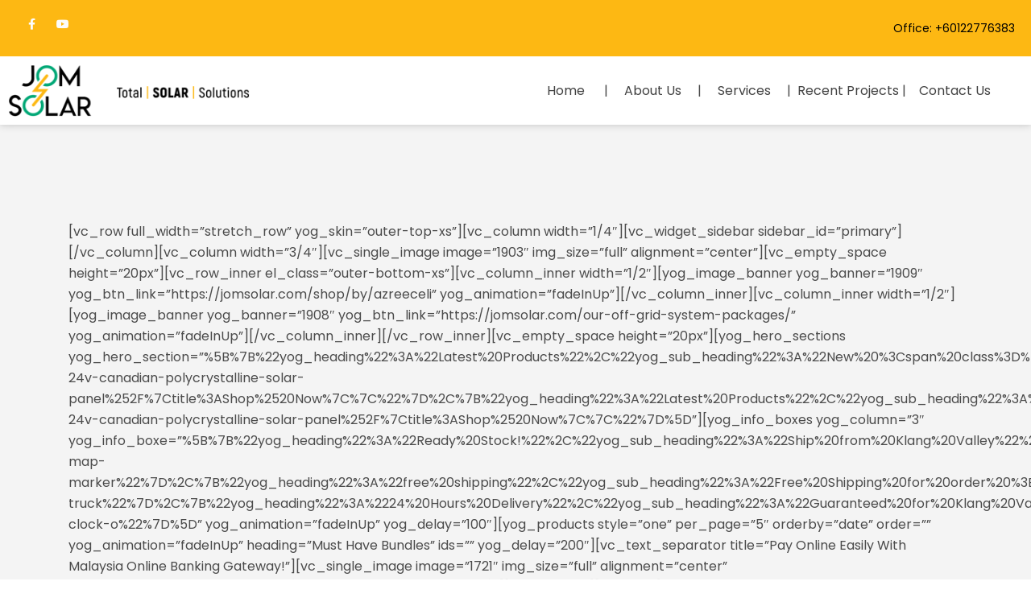

--- FILE ---
content_type: text/html; charset=UTF-8
request_url: https://jomsolar.com/home-2/
body_size: 74842
content:
<!doctype html>
<html lang="en-US">
<head>
	<meta charset="UTF-8">
	<meta name="viewport" content="width=device-width, initial-scale=1">
	<link rel="profile" href="https://gmpg.org/xfn/11">

	<title>JomSolar &#8211; JomSolar</title>
<meta name='robots' content='max-image-preview:large' />
	<style>img:is([sizes="auto" i], [sizes^="auto," i]) { contain-intrinsic-size: 3000px 1500px }</style>
	<link rel='dns-prefetch' href='//fonts.googleapis.com' />
<link rel='preconnect' href='https://fonts.gstatic.com' crossorigin />
<link rel="alternate" type="application/rss+xml" title="JomSolar &raquo; Feed" href="https://jomsolar.com/feed/" />
<link rel="alternate" type="application/rss+xml" title="JomSolar &raquo; Comments Feed" href="https://jomsolar.com/comments/feed/" />
<script type="text/javascript">
/* <![CDATA[ */
window._wpemojiSettings = {"baseUrl":"https:\/\/s.w.org\/images\/core\/emoji\/16.0.1\/72x72\/","ext":".png","svgUrl":"https:\/\/s.w.org\/images\/core\/emoji\/16.0.1\/svg\/","svgExt":".svg","source":{"concatemoji":"https:\/\/jomsolar.com\/wp-includes\/js\/wp-emoji-release.min.js?ver=6.8.3"}};
/*! This file is auto-generated */
!function(s,n){var o,i,e;function c(e){try{var t={supportTests:e,timestamp:(new Date).valueOf()};sessionStorage.setItem(o,JSON.stringify(t))}catch(e){}}function p(e,t,n){e.clearRect(0,0,e.canvas.width,e.canvas.height),e.fillText(t,0,0);var t=new Uint32Array(e.getImageData(0,0,e.canvas.width,e.canvas.height).data),a=(e.clearRect(0,0,e.canvas.width,e.canvas.height),e.fillText(n,0,0),new Uint32Array(e.getImageData(0,0,e.canvas.width,e.canvas.height).data));return t.every(function(e,t){return e===a[t]})}function u(e,t){e.clearRect(0,0,e.canvas.width,e.canvas.height),e.fillText(t,0,0);for(var n=e.getImageData(16,16,1,1),a=0;a<n.data.length;a++)if(0!==n.data[a])return!1;return!0}function f(e,t,n,a){switch(t){case"flag":return n(e,"\ud83c\udff3\ufe0f\u200d\u26a7\ufe0f","\ud83c\udff3\ufe0f\u200b\u26a7\ufe0f")?!1:!n(e,"\ud83c\udde8\ud83c\uddf6","\ud83c\udde8\u200b\ud83c\uddf6")&&!n(e,"\ud83c\udff4\udb40\udc67\udb40\udc62\udb40\udc65\udb40\udc6e\udb40\udc67\udb40\udc7f","\ud83c\udff4\u200b\udb40\udc67\u200b\udb40\udc62\u200b\udb40\udc65\u200b\udb40\udc6e\u200b\udb40\udc67\u200b\udb40\udc7f");case"emoji":return!a(e,"\ud83e\udedf")}return!1}function g(e,t,n,a){var r="undefined"!=typeof WorkerGlobalScope&&self instanceof WorkerGlobalScope?new OffscreenCanvas(300,150):s.createElement("canvas"),o=r.getContext("2d",{willReadFrequently:!0}),i=(o.textBaseline="top",o.font="600 32px Arial",{});return e.forEach(function(e){i[e]=t(o,e,n,a)}),i}function t(e){var t=s.createElement("script");t.src=e,t.defer=!0,s.head.appendChild(t)}"undefined"!=typeof Promise&&(o="wpEmojiSettingsSupports",i=["flag","emoji"],n.supports={everything:!0,everythingExceptFlag:!0},e=new Promise(function(e){s.addEventListener("DOMContentLoaded",e,{once:!0})}),new Promise(function(t){var n=function(){try{var e=JSON.parse(sessionStorage.getItem(o));if("object"==typeof e&&"number"==typeof e.timestamp&&(new Date).valueOf()<e.timestamp+604800&&"object"==typeof e.supportTests)return e.supportTests}catch(e){}return null}();if(!n){if("undefined"!=typeof Worker&&"undefined"!=typeof OffscreenCanvas&&"undefined"!=typeof URL&&URL.createObjectURL&&"undefined"!=typeof Blob)try{var e="postMessage("+g.toString()+"("+[JSON.stringify(i),f.toString(),p.toString(),u.toString()].join(",")+"));",a=new Blob([e],{type:"text/javascript"}),r=new Worker(URL.createObjectURL(a),{name:"wpTestEmojiSupports"});return void(r.onmessage=function(e){c(n=e.data),r.terminate(),t(n)})}catch(e){}c(n=g(i,f,p,u))}t(n)}).then(function(e){for(var t in e)n.supports[t]=e[t],n.supports.everything=n.supports.everything&&n.supports[t],"flag"!==t&&(n.supports.everythingExceptFlag=n.supports.everythingExceptFlag&&n.supports[t]);n.supports.everythingExceptFlag=n.supports.everythingExceptFlag&&!n.supports.flag,n.DOMReady=!1,n.readyCallback=function(){n.DOMReady=!0}}).then(function(){return e}).then(function(){var e;n.supports.everything||(n.readyCallback(),(e=n.source||{}).concatemoji?t(e.concatemoji):e.wpemoji&&e.twemoji&&(t(e.twemoji),t(e.wpemoji)))}))}((window,document),window._wpemojiSettings);
/* ]]> */
</script>
<link rel='stylesheet' id='hfe-widgets-style-css' href='https://jomsolar.com/wp-content/plugins/header-footer-elementor/inc/widgets-css/frontend.css?ver=2.3.1' type='text/css' media='all' />
<style id='wp-emoji-styles-inline-css' type='text/css'>

	img.wp-smiley, img.emoji {
		display: inline !important;
		border: none !important;
		box-shadow: none !important;
		height: 1em !important;
		width: 1em !important;
		margin: 0 0.07em !important;
		vertical-align: -0.1em !important;
		background: none !important;
		padding: 0 !important;
	}
</style>
<link rel='stylesheet' id='wp-block-library-css' href='https://jomsolar.com/wp-includes/css/dist/block-library/style.min.css?ver=6.8.3' type='text/css' media='all' />
<style id='wp-block-library-theme-inline-css' type='text/css'>
.wp-block-audio :where(figcaption){color:#555;font-size:13px;text-align:center}.is-dark-theme .wp-block-audio :where(figcaption){color:#ffffffa6}.wp-block-audio{margin:0 0 1em}.wp-block-code{border:1px solid #ccc;border-radius:4px;font-family:Menlo,Consolas,monaco,monospace;padding:.8em 1em}.wp-block-embed :where(figcaption){color:#555;font-size:13px;text-align:center}.is-dark-theme .wp-block-embed :where(figcaption){color:#ffffffa6}.wp-block-embed{margin:0 0 1em}.blocks-gallery-caption{color:#555;font-size:13px;text-align:center}.is-dark-theme .blocks-gallery-caption{color:#ffffffa6}:root :where(.wp-block-image figcaption){color:#555;font-size:13px;text-align:center}.is-dark-theme :root :where(.wp-block-image figcaption){color:#ffffffa6}.wp-block-image{margin:0 0 1em}.wp-block-pullquote{border-bottom:4px solid;border-top:4px solid;color:currentColor;margin-bottom:1.75em}.wp-block-pullquote cite,.wp-block-pullquote footer,.wp-block-pullquote__citation{color:currentColor;font-size:.8125em;font-style:normal;text-transform:uppercase}.wp-block-quote{border-left:.25em solid;margin:0 0 1.75em;padding-left:1em}.wp-block-quote cite,.wp-block-quote footer{color:currentColor;font-size:.8125em;font-style:normal;position:relative}.wp-block-quote:where(.has-text-align-right){border-left:none;border-right:.25em solid;padding-left:0;padding-right:1em}.wp-block-quote:where(.has-text-align-center){border:none;padding-left:0}.wp-block-quote.is-large,.wp-block-quote.is-style-large,.wp-block-quote:where(.is-style-plain){border:none}.wp-block-search .wp-block-search__label{font-weight:700}.wp-block-search__button{border:1px solid #ccc;padding:.375em .625em}:where(.wp-block-group.has-background){padding:1.25em 2.375em}.wp-block-separator.has-css-opacity{opacity:.4}.wp-block-separator{border:none;border-bottom:2px solid;margin-left:auto;margin-right:auto}.wp-block-separator.has-alpha-channel-opacity{opacity:1}.wp-block-separator:not(.is-style-wide):not(.is-style-dots){width:100px}.wp-block-separator.has-background:not(.is-style-dots){border-bottom:none;height:1px}.wp-block-separator.has-background:not(.is-style-wide):not(.is-style-dots){height:2px}.wp-block-table{margin:0 0 1em}.wp-block-table td,.wp-block-table th{word-break:normal}.wp-block-table :where(figcaption){color:#555;font-size:13px;text-align:center}.is-dark-theme .wp-block-table :where(figcaption){color:#ffffffa6}.wp-block-video :where(figcaption){color:#555;font-size:13px;text-align:center}.is-dark-theme .wp-block-video :where(figcaption){color:#ffffffa6}.wp-block-video{margin:0 0 1em}:root :where(.wp-block-template-part.has-background){margin-bottom:0;margin-top:0;padding:1.25em 2.375em}
</style>
<style id='classic-theme-styles-inline-css' type='text/css'>
/*! This file is auto-generated */
.wp-block-button__link{color:#fff;background-color:#32373c;border-radius:9999px;box-shadow:none;text-decoration:none;padding:calc(.667em + 2px) calc(1.333em + 2px);font-size:1.125em}.wp-block-file__button{background:#32373c;color:#fff;text-decoration:none}
</style>
<style id='global-styles-inline-css' type='text/css'>
:root{--wp--preset--aspect-ratio--square: 1;--wp--preset--aspect-ratio--4-3: 4/3;--wp--preset--aspect-ratio--3-4: 3/4;--wp--preset--aspect-ratio--3-2: 3/2;--wp--preset--aspect-ratio--2-3: 2/3;--wp--preset--aspect-ratio--16-9: 16/9;--wp--preset--aspect-ratio--9-16: 9/16;--wp--preset--color--black: #000000;--wp--preset--color--cyan-bluish-gray: #abb8c3;--wp--preset--color--white: #ffffff;--wp--preset--color--pale-pink: #f78da7;--wp--preset--color--vivid-red: #cf2e2e;--wp--preset--color--luminous-vivid-orange: #ff6900;--wp--preset--color--luminous-vivid-amber: #fcb900;--wp--preset--color--light-green-cyan: #7bdcb5;--wp--preset--color--vivid-green-cyan: #00d084;--wp--preset--color--pale-cyan-blue: #8ed1fc;--wp--preset--color--vivid-cyan-blue: #0693e3;--wp--preset--color--vivid-purple: #9b51e0;--wp--preset--gradient--vivid-cyan-blue-to-vivid-purple: linear-gradient(135deg,rgba(6,147,227,1) 0%,rgb(155,81,224) 100%);--wp--preset--gradient--light-green-cyan-to-vivid-green-cyan: linear-gradient(135deg,rgb(122,220,180) 0%,rgb(0,208,130) 100%);--wp--preset--gradient--luminous-vivid-amber-to-luminous-vivid-orange: linear-gradient(135deg,rgba(252,185,0,1) 0%,rgba(255,105,0,1) 100%);--wp--preset--gradient--luminous-vivid-orange-to-vivid-red: linear-gradient(135deg,rgba(255,105,0,1) 0%,rgb(207,46,46) 100%);--wp--preset--gradient--very-light-gray-to-cyan-bluish-gray: linear-gradient(135deg,rgb(238,238,238) 0%,rgb(169,184,195) 100%);--wp--preset--gradient--cool-to-warm-spectrum: linear-gradient(135deg,rgb(74,234,220) 0%,rgb(151,120,209) 20%,rgb(207,42,186) 40%,rgb(238,44,130) 60%,rgb(251,105,98) 80%,rgb(254,248,76) 100%);--wp--preset--gradient--blush-light-purple: linear-gradient(135deg,rgb(255,206,236) 0%,rgb(152,150,240) 100%);--wp--preset--gradient--blush-bordeaux: linear-gradient(135deg,rgb(254,205,165) 0%,rgb(254,45,45) 50%,rgb(107,0,62) 100%);--wp--preset--gradient--luminous-dusk: linear-gradient(135deg,rgb(255,203,112) 0%,rgb(199,81,192) 50%,rgb(65,88,208) 100%);--wp--preset--gradient--pale-ocean: linear-gradient(135deg,rgb(255,245,203) 0%,rgb(182,227,212) 50%,rgb(51,167,181) 100%);--wp--preset--gradient--electric-grass: linear-gradient(135deg,rgb(202,248,128) 0%,rgb(113,206,126) 100%);--wp--preset--gradient--midnight: linear-gradient(135deg,rgb(2,3,129) 0%,rgb(40,116,252) 100%);--wp--preset--font-size--small: 13px;--wp--preset--font-size--medium: 20px;--wp--preset--font-size--large: 36px;--wp--preset--font-size--x-large: 42px;--wp--preset--spacing--20: 0.44rem;--wp--preset--spacing--30: 0.67rem;--wp--preset--spacing--40: 1rem;--wp--preset--spacing--50: 1.5rem;--wp--preset--spacing--60: 2.25rem;--wp--preset--spacing--70: 3.38rem;--wp--preset--spacing--80: 5.06rem;--wp--preset--shadow--natural: 6px 6px 9px rgba(0, 0, 0, 0.2);--wp--preset--shadow--deep: 12px 12px 50px rgba(0, 0, 0, 0.4);--wp--preset--shadow--sharp: 6px 6px 0px rgba(0, 0, 0, 0.2);--wp--preset--shadow--outlined: 6px 6px 0px -3px rgba(255, 255, 255, 1), 6px 6px rgba(0, 0, 0, 1);--wp--preset--shadow--crisp: 6px 6px 0px rgba(0, 0, 0, 1);}:where(.is-layout-flex){gap: 0.5em;}:where(.is-layout-grid){gap: 0.5em;}body .is-layout-flex{display: flex;}.is-layout-flex{flex-wrap: wrap;align-items: center;}.is-layout-flex > :is(*, div){margin: 0;}body .is-layout-grid{display: grid;}.is-layout-grid > :is(*, div){margin: 0;}:where(.wp-block-columns.is-layout-flex){gap: 2em;}:where(.wp-block-columns.is-layout-grid){gap: 2em;}:where(.wp-block-post-template.is-layout-flex){gap: 1.25em;}:where(.wp-block-post-template.is-layout-grid){gap: 1.25em;}.has-black-color{color: var(--wp--preset--color--black) !important;}.has-cyan-bluish-gray-color{color: var(--wp--preset--color--cyan-bluish-gray) !important;}.has-white-color{color: var(--wp--preset--color--white) !important;}.has-pale-pink-color{color: var(--wp--preset--color--pale-pink) !important;}.has-vivid-red-color{color: var(--wp--preset--color--vivid-red) !important;}.has-luminous-vivid-orange-color{color: var(--wp--preset--color--luminous-vivid-orange) !important;}.has-luminous-vivid-amber-color{color: var(--wp--preset--color--luminous-vivid-amber) !important;}.has-light-green-cyan-color{color: var(--wp--preset--color--light-green-cyan) !important;}.has-vivid-green-cyan-color{color: var(--wp--preset--color--vivid-green-cyan) !important;}.has-pale-cyan-blue-color{color: var(--wp--preset--color--pale-cyan-blue) !important;}.has-vivid-cyan-blue-color{color: var(--wp--preset--color--vivid-cyan-blue) !important;}.has-vivid-purple-color{color: var(--wp--preset--color--vivid-purple) !important;}.has-black-background-color{background-color: var(--wp--preset--color--black) !important;}.has-cyan-bluish-gray-background-color{background-color: var(--wp--preset--color--cyan-bluish-gray) !important;}.has-white-background-color{background-color: var(--wp--preset--color--white) !important;}.has-pale-pink-background-color{background-color: var(--wp--preset--color--pale-pink) !important;}.has-vivid-red-background-color{background-color: var(--wp--preset--color--vivid-red) !important;}.has-luminous-vivid-orange-background-color{background-color: var(--wp--preset--color--luminous-vivid-orange) !important;}.has-luminous-vivid-amber-background-color{background-color: var(--wp--preset--color--luminous-vivid-amber) !important;}.has-light-green-cyan-background-color{background-color: var(--wp--preset--color--light-green-cyan) !important;}.has-vivid-green-cyan-background-color{background-color: var(--wp--preset--color--vivid-green-cyan) !important;}.has-pale-cyan-blue-background-color{background-color: var(--wp--preset--color--pale-cyan-blue) !important;}.has-vivid-cyan-blue-background-color{background-color: var(--wp--preset--color--vivid-cyan-blue) !important;}.has-vivid-purple-background-color{background-color: var(--wp--preset--color--vivid-purple) !important;}.has-black-border-color{border-color: var(--wp--preset--color--black) !important;}.has-cyan-bluish-gray-border-color{border-color: var(--wp--preset--color--cyan-bluish-gray) !important;}.has-white-border-color{border-color: var(--wp--preset--color--white) !important;}.has-pale-pink-border-color{border-color: var(--wp--preset--color--pale-pink) !important;}.has-vivid-red-border-color{border-color: var(--wp--preset--color--vivid-red) !important;}.has-luminous-vivid-orange-border-color{border-color: var(--wp--preset--color--luminous-vivid-orange) !important;}.has-luminous-vivid-amber-border-color{border-color: var(--wp--preset--color--luminous-vivid-amber) !important;}.has-light-green-cyan-border-color{border-color: var(--wp--preset--color--light-green-cyan) !important;}.has-vivid-green-cyan-border-color{border-color: var(--wp--preset--color--vivid-green-cyan) !important;}.has-pale-cyan-blue-border-color{border-color: var(--wp--preset--color--pale-cyan-blue) !important;}.has-vivid-cyan-blue-border-color{border-color: var(--wp--preset--color--vivid-cyan-blue) !important;}.has-vivid-purple-border-color{border-color: var(--wp--preset--color--vivid-purple) !important;}.has-vivid-cyan-blue-to-vivid-purple-gradient-background{background: var(--wp--preset--gradient--vivid-cyan-blue-to-vivid-purple) !important;}.has-light-green-cyan-to-vivid-green-cyan-gradient-background{background: var(--wp--preset--gradient--light-green-cyan-to-vivid-green-cyan) !important;}.has-luminous-vivid-amber-to-luminous-vivid-orange-gradient-background{background: var(--wp--preset--gradient--luminous-vivid-amber-to-luminous-vivid-orange) !important;}.has-luminous-vivid-orange-to-vivid-red-gradient-background{background: var(--wp--preset--gradient--luminous-vivid-orange-to-vivid-red) !important;}.has-very-light-gray-to-cyan-bluish-gray-gradient-background{background: var(--wp--preset--gradient--very-light-gray-to-cyan-bluish-gray) !important;}.has-cool-to-warm-spectrum-gradient-background{background: var(--wp--preset--gradient--cool-to-warm-spectrum) !important;}.has-blush-light-purple-gradient-background{background: var(--wp--preset--gradient--blush-light-purple) !important;}.has-blush-bordeaux-gradient-background{background: var(--wp--preset--gradient--blush-bordeaux) !important;}.has-luminous-dusk-gradient-background{background: var(--wp--preset--gradient--luminous-dusk) !important;}.has-pale-ocean-gradient-background{background: var(--wp--preset--gradient--pale-ocean) !important;}.has-electric-grass-gradient-background{background: var(--wp--preset--gradient--electric-grass) !important;}.has-midnight-gradient-background{background: var(--wp--preset--gradient--midnight) !important;}.has-small-font-size{font-size: var(--wp--preset--font-size--small) !important;}.has-medium-font-size{font-size: var(--wp--preset--font-size--medium) !important;}.has-large-font-size{font-size: var(--wp--preset--font-size--large) !important;}.has-x-large-font-size{font-size: var(--wp--preset--font-size--x-large) !important;}
:where(.wp-block-post-template.is-layout-flex){gap: 1.25em;}:where(.wp-block-post-template.is-layout-grid){gap: 1.25em;}
:where(.wp-block-columns.is-layout-flex){gap: 2em;}:where(.wp-block-columns.is-layout-grid){gap: 2em;}
:root :where(.wp-block-pullquote){font-size: 1.5em;line-height: 1.6;}
</style>
<link rel='stylesheet' id='contact-form-7-css' href='https://jomsolar.com/wp-content/plugins/contact-form-7/includes/css/styles.css?ver=6.0.6' type='text/css' media='all' />
<link rel='stylesheet' id='wpa-css-css' href='https://jomsolar.com/wp-content/plugins/honeypot/includes/css/wpa.css?ver=2.2.11' type='text/css' media='all' />
<link rel='stylesheet' id='woocommerce-layout-css' href='https://jomsolar.com/wp-content/plugins/woocommerce/assets/css/woocommerce-layout.css?ver=9.8.6' type='text/css' media='all' />
<link rel='stylesheet' id='woocommerce-smallscreen-css' href='https://jomsolar.com/wp-content/plugins/woocommerce/assets/css/woocommerce-smallscreen.css?ver=9.8.6' type='text/css' media='only screen and (max-width: 768px)' />
<link rel='stylesheet' id='woocommerce-general-css' href='https://jomsolar.com/wp-content/plugins/woocommerce/assets/css/woocommerce.css?ver=9.8.6' type='text/css' media='all' />
<style id='woocommerce-inline-inline-css' type='text/css'>
.woocommerce form .form-row .required { visibility: visible; }
</style>
<link rel='stylesheet' id='hfe-style-css' href='https://jomsolar.com/wp-content/plugins/header-footer-elementor/assets/css/header-footer-elementor.css?ver=2.3.1' type='text/css' media='all' />
<link rel='stylesheet' id='elementor-icons-css' href='https://jomsolar.com/wp-content/plugins/elementor/assets/lib/eicons/css/elementor-icons.min.css?ver=5.40.0' type='text/css' media='all' />
<link rel='stylesheet' id='elementor-frontend-css' href='https://jomsolar.com/wp-content/plugins/elementor/assets/css/frontend.min.css?ver=3.29.0' type='text/css' media='all' />
<link rel='stylesheet' id='elementor-post-5148-css' href='https://jomsolar.com/wp-content/uploads/elementor/css/post-5148.css?ver=1748016330' type='text/css' media='all' />
<link rel='stylesheet' id='font-awesome-5-all-css' href='https://jomsolar.com/wp-content/plugins/elementor/assets/lib/font-awesome/css/all.min.css?ver=3.29.0' type='text/css' media='all' />
<link rel='stylesheet' id='font-awesome-4-shim-css' href='https://jomsolar.com/wp-content/plugins/elementor/assets/lib/font-awesome/css/v4-shims.min.css?ver=3.29.0' type='text/css' media='all' />
<link rel='stylesheet' id='elementor-post-78-css' href='https://jomsolar.com/wp-content/uploads/elementor/css/post-78.css?ver=1748095433' type='text/css' media='all' />
<link rel='stylesheet' id='elementor-post-103-css' href='https://jomsolar.com/wp-content/uploads/elementor/css/post-103.css?ver=1748095116' type='text/css' media='all' />
<link rel='stylesheet' id='brands-styles-css' href='https://jomsolar.com/wp-content/plugins/woocommerce/assets/css/brands.css?ver=9.8.6' type='text/css' media='all' />
<link rel='stylesheet' id='manufacturer-main-styles-css' href='https://jomsolar.com/wp-content/themes/manufacturer/css/manufacturer_style.css?ver=1768693782' type='text/css' media='all' />
<link rel='stylesheet' id='manufacturer-responsive-styles-css' href='https://jomsolar.com/wp-content/themes/manufacturer/css/responsive.css?ver=1768693782' type='text/css' media='all' />
<link rel='stylesheet' id='themify-icons-css' href='https://jomsolar.com/wp-content/themes/manufacturer/fonts/themify-icons.css?ver=6.8.3' type='text/css' media='all' />
<link rel='stylesheet' id='dashicons-css' href='https://jomsolar.com/wp-includes/css/dashicons.min.css?ver=6.8.3' type='text/css' media='all' />
<link rel='stylesheet' id='manufacturer-style-css' href='https://jomsolar.com/wp-content/themes/manufacturer/style.css?ver=6.8.3' type='text/css' media='all' />
<link rel='stylesheet' id='hfe-elementor-icons-css' href='https://jomsolar.com/wp-content/plugins/elementor/assets/lib/eicons/css/elementor-icons.min.css?ver=5.34.0' type='text/css' media='all' />
<link rel='stylesheet' id='hfe-icons-list-css' href='https://jomsolar.com/wp-content/plugins/elementor/assets/css/widget-icon-list.min.css?ver=3.24.3' type='text/css' media='all' />
<link rel='stylesheet' id='hfe-social-icons-css' href='https://jomsolar.com/wp-content/plugins/elementor/assets/css/widget-social-icons.min.css?ver=3.24.0' type='text/css' media='all' />
<link rel='stylesheet' id='hfe-social-share-icons-brands-css' href='https://jomsolar.com/wp-content/plugins/elementor/assets/lib/font-awesome/css/brands.css?ver=5.15.3' type='text/css' media='all' />
<link rel='stylesheet' id='hfe-social-share-icons-fontawesome-css' href='https://jomsolar.com/wp-content/plugins/elementor/assets/lib/font-awesome/css/fontawesome.css?ver=5.15.3' type='text/css' media='all' />
<link rel='stylesheet' id='hfe-nav-menu-icons-css' href='https://jomsolar.com/wp-content/plugins/elementor/assets/lib/font-awesome/css/solid.css?ver=5.15.3' type='text/css' media='all' />
<link rel="preload" as="style" href="https://fonts.googleapis.com/css?family=Poppins:700,400%7COxygen:400&#038;subset=latin&#038;display=swap&#038;ver=1665889635" /><link rel="stylesheet" href="https://fonts.googleapis.com/css?family=Poppins:700,400%7COxygen:400&#038;subset=latin&#038;display=swap&#038;ver=1665889635" media="print" onload="this.media='all'"><noscript><link rel="stylesheet" href="https://fonts.googleapis.com/css?family=Poppins:700,400%7COxygen:400&#038;subset=latin&#038;display=swap&#038;ver=1665889635" /></noscript><link rel='stylesheet' id='wpr-text-animations-css-css' href='https://jomsolar.com/wp-content/plugins/royal-elementor-addons/assets/css/lib/animations/text-animations.min.css?ver=1.7.1020' type='text/css' media='all' />
<link rel='stylesheet' id='wpr-addons-css-css' href='https://jomsolar.com/wp-content/plugins/royal-elementor-addons/assets/css/frontend.min.css?ver=1.7.1020' type='text/css' media='all' />
<link rel='stylesheet' id='elementor-gf-local-roboto-css' href='https://jomsolar.com/wp-content/uploads/elementor/google-fonts/css/roboto.css?ver=1748015603' type='text/css' media='all' />
<link rel='stylesheet' id='elementor-gf-local-robotoslab-css' href='https://jomsolar.com/wp-content/uploads/elementor/google-fonts/css/robotoslab.css?ver=1748015608' type='text/css' media='all' />
<link rel='stylesheet' id='elementor-icons-shared-0-css' href='https://jomsolar.com/wp-content/plugins/elementor/assets/lib/font-awesome/css/fontawesome.min.css?ver=5.15.3' type='text/css' media='all' />
<link rel='stylesheet' id='elementor-icons-fa-brands-css' href='https://jomsolar.com/wp-content/plugins/elementor/assets/lib/font-awesome/css/brands.min.css?ver=5.15.3' type='text/css' media='all' />
<script type="text/javascript" data-cfasync="false" src="https://jomsolar.com/wp-includes/js/jquery/jquery.min.js?ver=3.7.1" id="jquery-core-js"></script>
<script type="text/javascript" data-cfasync="false" src="https://jomsolar.com/wp-includes/js/jquery/jquery-migrate.min.js?ver=3.4.1" id="jquery-migrate-js"></script>
<script type="text/javascript" id="jquery-js-after">
/* <![CDATA[ */
!function($){"use strict";$(document).ready(function(){$(this).scrollTop()>100&&$(".hfe-scroll-to-top-wrap").removeClass("hfe-scroll-to-top-hide"),$(window).scroll(function(){$(this).scrollTop()<100?$(".hfe-scroll-to-top-wrap").fadeOut(300):$(".hfe-scroll-to-top-wrap").fadeIn(300)}),$(".hfe-scroll-to-top-wrap").on("click",function(){$("html, body").animate({scrollTop:0},300);return!1})})}(jQuery);
/* ]]> */
</script>
<script type="text/javascript" src="https://jomsolar.com/wp-content/plugins/woocommerce/assets/js/jquery-blockui/jquery.blockUI.min.js?ver=2.7.0-wc.9.8.6" id="jquery-blockui-js" defer="defer" data-wp-strategy="defer"></script>
<script type="text/javascript" id="wc-add-to-cart-js-extra">
/* <![CDATA[ */
var wc_add_to_cart_params = {"ajax_url":"\/wp-admin\/admin-ajax.php","wc_ajax_url":"\/?wc-ajax=%%endpoint%%","i18n_view_cart":"View cart","cart_url":"https:\/\/jomsolar.com","is_cart":"","cart_redirect_after_add":"no"};
/* ]]> */
</script>
<script type="text/javascript" src="https://jomsolar.com/wp-content/plugins/woocommerce/assets/js/frontend/add-to-cart.min.js?ver=9.8.6" id="wc-add-to-cart-js" defer="defer" data-wp-strategy="defer"></script>
<script type="text/javascript" src="https://jomsolar.com/wp-content/plugins/woocommerce/assets/js/js-cookie/js.cookie.min.js?ver=2.1.4-wc.9.8.6" id="js-cookie-js" defer="defer" data-wp-strategy="defer"></script>
<script type="text/javascript" id="woocommerce-js-extra">
/* <![CDATA[ */
var woocommerce_params = {"ajax_url":"\/wp-admin\/admin-ajax.php","wc_ajax_url":"\/?wc-ajax=%%endpoint%%","i18n_password_show":"Show password","i18n_password_hide":"Hide password"};
/* ]]> */
</script>
<script type="text/javascript" src="https://jomsolar.com/wp-content/plugins/woocommerce/assets/js/frontend/woocommerce.min.js?ver=9.8.6" id="woocommerce-js" defer="defer" data-wp-strategy="defer"></script>
<script type="text/javascript" src="https://jomsolar.com/wp-content/plugins/elementor/assets/lib/font-awesome/js/v4-shims.min.js?ver=3.29.0" id="font-awesome-4-shim-js"></script>
<script type="text/javascript" src="https://jomsolar.com/wp-content/themes/manufacturer/js/skroll-r.js?ver=0.6.30" id="skroll-r-js"></script>
<link rel="https://api.w.org/" href="https://jomsolar.com/wp-json/" /><link rel="alternate" title="JSON" type="application/json" href="https://jomsolar.com/wp-json/wp/v2/pages/1638" /><link rel="EditURI" type="application/rsd+xml" title="RSD" href="https://jomsolar.com/xmlrpc.php?rsd" />
<meta name="generator" content="WordPress 6.8.3" />
<meta name="generator" content="WooCommerce 9.8.6" />
<link rel="canonical" href="https://jomsolar.com/home-2/" />
<link rel='shortlink' href='https://jomsolar.com/?p=1638' />
<link rel="alternate" title="oEmbed (JSON)" type="application/json+oembed" href="https://jomsolar.com/wp-json/oembed/1.0/embed?url=https%3A%2F%2Fjomsolar.com%2Fhome-2%2F" />
<link rel="alternate" title="oEmbed (XML)" type="text/xml+oembed" href="https://jomsolar.com/wp-json/oembed/1.0/embed?url=https%3A%2F%2Fjomsolar.com%2Fhome-2%2F&#038;format=xml" />
<meta name="generator" content="Redux 4.5.7" /><script type="text/javascript">window.wp_data = {"stm_ajax_add_review":"bd761c1a74","pearl_install_plugin":"318cbe2883"};</script>	<noscript><style>.woocommerce-product-gallery{ opacity: 1 !important; }</style></noscript>
	<meta name="generator" content="Elementor 3.29.0; features: additional_custom_breakpoints, e_local_google_fonts; settings: css_print_method-external, google_font-enabled, font_display-auto">
			<style>
				.e-con.e-parent:nth-of-type(n+4):not(.e-lazyloaded):not(.e-no-lazyload),
				.e-con.e-parent:nth-of-type(n+4):not(.e-lazyloaded):not(.e-no-lazyload) * {
					background-image: none !important;
				}
				@media screen and (max-height: 1024px) {
					.e-con.e-parent:nth-of-type(n+3):not(.e-lazyloaded):not(.e-no-lazyload),
					.e-con.e-parent:nth-of-type(n+3):not(.e-lazyloaded):not(.e-no-lazyload) * {
						background-image: none !important;
					}
				}
				@media screen and (max-height: 640px) {
					.e-con.e-parent:nth-of-type(n+2):not(.e-lazyloaded):not(.e-no-lazyload),
					.e-con.e-parent:nth-of-type(n+2):not(.e-lazyloaded):not(.e-no-lazyload) * {
						background-image: none !important;
					}
				}
			</style>
					<style type="text/css">
					.site-title a,
			.site-description {
				color: #00a775;
			}
				</style>
		<link rel="icon" href="https://jomsolar.com/wp-content/uploads/2019/10/cropped-Jomsolar_Logo_Watermark-32x32.png" sizes="32x32" />
<link rel="icon" href="https://jomsolar.com/wp-content/uploads/2019/10/cropped-Jomsolar_Logo_Watermark-192x192.png" sizes="192x192" />
<link rel="apple-touch-icon" href="https://jomsolar.com/wp-content/uploads/2019/10/cropped-Jomsolar_Logo_Watermark-180x180.png" />
<meta name="msapplication-TileImage" content="https://jomsolar.com/wp-content/uploads/2019/10/cropped-Jomsolar_Logo_Watermark-270x270.png" />
		<style type="text/css" id="wp-custom-css">
			.man_page .man_intro_cont, .man_page .man_intro h1 {
color: #000000;
display: none;
}		</style>
		<style id="theme_options-dynamic-css" title="dynamic-css" class="redux-options-output">.man_page, .site-content{background-color:#f4f4f4;}.man_page .man_sidebar:before, .man_page article.sticky .man_news_item_cont_list, .man_page .page-links a, .man_page table tr{background-color:#f0f0f0;}.man_404_section{background-color:#ffffff;}.man_404, .man_page .man_404_section, .man_page .man_404_section h2, .man_page .man_404_section p{color:#ffffff;}.man_page .man_intro_cont, .man_page .man_intro h1{color:#000000;}.breadcrumbs, .breadcrumbs a, .breadcrumbs a span{color:#000000;}.spinner{background-color:#fdb813;}.man_news_item_title h3 a:hover, .input[type="text"] a:hover, .elementor-widget ul.menu li a:hover, .elementor-widget ul.menu a:before, .sm_nav_menu > li ul a:hover, .sm_nav_menu > li ul a:hover:before,  .woocommerce div.product .woocommerce-tabs ul.tabs li.active a, .woocommerce-LoopProduct-link:hover h3, .widget ul a:hover, .elementor-widget ul.menu a:before, .widget ul:not(.product_list_widget) a:hover:before, .btn_inline_style, .btn_inline_style:hover, .man_number_block_title span, .man_vertical_products h5,  .woocommerce ul.man_vertical_products_default li.product .man_product_cont h3, .man_demos:hover .man_demos_title, .woocommerce-message:before, .woocommerce-info:before, .man_news_item_date a:hover, .man_map_pin_cont b, .woocommerce-LoopProduct-link:hover, .breadcrumbs a:hover, .man_page h3 a, .man_navigation .current, .eicon-play:before, .stm-product-item__price .regular_price, .stm-product-item__content .product-categories a, .woocommerce-page .man_sidebar .product-categories > li .toggle, a.man_posts_item_link{color:#fdb813;}.man_navigation span:after, .elementor-widget ul.menu a:after, .man_single_page_footer span:after, .sm_nav_menu > .current-menu-item > a:before, .sm_nav_menu > .current-menu-parent > a:before, .sm_nav_menu > .current_page_parent > a:before, .sm_nav_menu > li ul a:hover:after, .woocommerce div.product .woocommerce-tabs ul.tabs li.active:after, .widget ul:not(.product_list_widget) a:after, .widget ul:not(.product_list_widget) a:after, .widget ul.woocommerce-widget-layered-nav-list li:hover span, .widget_categories ul li:hover span, .widget ul li.chosen span, .cat-item:hover span.count, body:after, .btn_inline_style:before, .btn_inline_style:after, .woocommerce-mini-cart__buttons .button:before, .man_timeline_point, .man_map_point_border, .man_map_point_second_border, .man_map_pin span.man_map_point, .man_map_pin span.man_map_point_second_border, .man_bordered_block a:hover, .sm_nav_menu > li > a:before, .man_timeline_pin_cont, .page-links a:hover, .man_page table thead tr, .sm_video_link span i:after, .sm_video_link span b:after, .stm-product-item__content .stm-product-item__add_cart .button:hover, .stm-view-by .view-type.active, .woocommerce .widget_price_filter .ui-slider .ui-slider-range, .stm-products-catalog .man_navigation .page-numbers.current, .stm-product-item__content .stm-product-item__add_cart .added_to_cart:hover, .sm_nav_menu > li > a:before, .woocommerce .widget_price_filter .price_slider_amount .button:hover{background-color:#fdb813;}.owl-dot.active span, .man_search_block_bg .search-form .search-form-text, .stm-product-item__content .stm-product-item__add_cart .button, .stm-product-item__content .stm-product-item__add_cart .button:hover, .woocommerce .widget_price_filter .price_slider_amount .button,  .stm-product-item__content .stm-product-item__add_cart .added_to_cart, .stm-product-item__content .stm-product-item__add_cart .added_to_cart:hover, .woocommerce .widget_price_filter .price_slider_amount .button:hover{border-color:#fdb813;}.woocommerce-message, .woocommerce-info{border-top-color:#fdb813;}.man_timeline_pin_cont_corner svg, .man_map_pin:hover svg path, .man_map.active .man_map_pins .man_map_pin_wrapper:first-child .man_map_pin svg path{fill:#fdb813;}.man_page h1, .man_page h1 a{font-family:Poppins;line-height:60px;font-weight:700;font-style:normal;color:#333;font-size:50px;}.man_page h2, .man_page h2 a, .man_page .pseudo-h2, .elementor-widget-heading.elementor-widget-heading h2.elementor-heading-title, .man_timeline_pin_cont, .man_page blockquote, address, .man_timeline_pin_title, .editor-post-title__block .editor-post-title__input, h2.editor-rich-text__editable{font-family:Oxygen;line-height:50px;font-weight:400;font-style:normal;color:#333;font-size:40px;}.man_page h3, .elementor-widget-heading.elementor-widget-heading h3.elementor-heading-title, .woocommerce div.product p.price, .woocommerce div.product span.price, .comment-reply-title, .woocommerce ul.products li.product .woocommerce-loop-category__title, .woocommerce ul.products li.product .woocommerce-loop-product__title, .woocommerce ul.products li.product h3, .wp-block-heading h3{font-family:Oxygen;line-height:32px;font-weight:400;font-style:normal;color:#333;font-size:24px;}.man_page h4, .man_page .pseudo-h4, .man_page h4 a, .elementor-widget-heading.elementor-widget-heading h4.elementor-heading-title, h3.widget-title, .wp-block-heading h4{font-family:Poppins;line-height:28px;font-weight:700;font-style:normal;color:#333;font-size:20px;}.man_page h5, .man_page h5 a, .elementor-widget-heading.elementor-widget-heading h5.elementor-heading-title{font-family:Poppins;line-height:26px;font-weight:700;font-style:normal;color:#333;font-size:18px;}.man_page h6, .man_page h6 a, .elementor-widget-heading.elementor-widget-heading h6.elementor-heading-title{font-family:Poppins;line-height:24px;font-weight:700;font-style:normal;color:#333;font-size:16px;}h2:after{margin-top:0px;}h2, .elementor-widget-heading h2.elementor-heading-title{margin-top:0px;margin-bottom:30px;}body .man_page, .elementor-widget-text-editor, .man_page input, textarea, .woocommerce-ordering .man_page select, .man_cart_block a, .man_news_item_date a, .man_news_item_date, .widget ul:not(.product_list_widget) a:before, .woocommerce-product-details__short-description p, .editor-default-block-appender textarea.editor-default-block-appender__content, .editor-styles-wrapper p, ul.editor-rich-text__editable, footer{font-family:Poppins;line-height:26px;font-weight:400;font-style:normal;color:#4b4b4b;font-size:16px;}.btn, div.wpforms-container-full .wpforms-form input[type=submit], div.wpforms-container-full .wpforms-form button[type=submit], .man_page button, .man_page [type="button"], [type="reset"], .man_page [type="submit"], .woocommerce div.product form.cart .button, body div.wpforms-container-full .wpforms-form button[type=submit], .woocommerce #review_form #respond .form-submit input, .woocommerce ul.products li.product .button, .woocommerce #respond input#submit, .man_page .woocommerce a.button, .woocommerce button.button, .woocommerce input.button, .woocommerce-cart .wc-proceed-to-checkout a.checkout-button, .woocommerce_checkout_place_order, .woocommerce button.button.alt, .products .man_product_photo .added_to_cart, .added_to_cart, .woocommerce a.added_to_cart, .man_product_cont_desc a.button, .add_to_cart_button, .product_type_simple, .wp-block-button__link, .added_to_cart{background-color:#00a775;}.btn:hover, div.wpforms-container-full .wpforms-form input[type=submit]:hover, div.wpforms-container-full .wpforms-form button[type=submit]:hover, .man_page button:hover, .man_button [type="button"]:hover, [type="reset"]:hover, .man_page [type="submit"]:hover, .woocommerce div.product form.cart .button:hover, body div.wpforms-container-full .wpforms-form button[type=submit]:hover, .woocommerce #review_form #respond .form-submit input:hover, .woocommerce ul.products li.product .button:hover, .woocommerce #respond input#submit:hover, .man_page .woocommerce a.button:hover, .woocommerce button.button:hover, .woocommerce input.button:hover, .woocommerce-cart .wc-proceed-to-checkout a.checkout-.man_page button:hover, .woocommerce_checkout_place_order:hover, .woocommerce button.button.alt:hover, .products .man_product_photo .added_to_cart:hover, .added_to_cart:hover, .woocommerce a.added_to_cart:hover, .man_product_cont_desc .button:hover, .add_to_cart_.man_page button:hover, .product_type_simple:hover, .wp-block-button__link:hover, .added_to_cart:hover, .products-default .man_product_cont_desc a:hover{background-color:#f49313;}.btn, .btn:hover, div.wpforms-container-full .wpforms-form input[type=submit], div.wpforms-container-full .wpforms-form button[type=submit], div.wpforms-container-full .wpforms-form input[type=submit]:hover, div.wpforms-container-full .wpforms-form button[type=submit]:hover, .man_page button, .man_page [type="button"], .man_page [type="reset"], .man_page [type="submit"], .woocommerce div.product form.cart .button, .woocommerce div.product form.cart .button:hover, body div.wpforms-container-full .wpforms-form button[type=submit], body div.wpforms-container-full .wpforms-form button[type=submit]:hover, .woocommerce #review_form #respond .form-submit input, .woocommerce #review_form #respond .form-submit input:hover, .woocommerce ul.products li.product .button, .woocommerce ul.products li.product .button:hover, .woocommerce #respond input#submit, .man_page .woocommerce a.button, .woocommerce button.button, .woocommerce input.button, .woocommerce #respond input#submit:hover, .man_page .woocommerce a.button:hover, .woocommerce button.button:hover, .woocommerce input.button:hover, .cart button, .woocommerce-cart .wc-proceed-to-checkout a.checkout-button, .woocommerce_checkout_place_order, .woocommerce button.button.alt, .products .man_product_photo .added_to_cart, .man_page input[type="text"], .man_page input[type="email"], .man_page input[type="url"], .man_page input[type="password"], .man_page input[type="search"], .man_page input[type="number"], .man_page input[type="tel"], .man_page input[type="range"], .man_page input[type="date"], .man_page input[type="month"], .man_page input[type="week"], .man_page input[type="time"], .man_page input[type="datetime"], .man_page input[type="datetime-local"], .man_page input[type="color"], .man_page textarea, .man_page select, .input-text, .added_to_cart, .woocommerce a.added_to_cart, .man_product_cont_desc .button, .add_to_cart_button, .add_to_cart_button:hover, .product_type_simple:hover, .product_type_simple, .wp-block-button__link, .added_to_cart, .added_to_cart:hover, .man_product_cont .button{font-family:Poppins;line-height:28px;font-weight:normal;font-style:normal;color:#fff;font-size:18px;}.btn, div.wpforms-container-full .wpforms-form input[type=submit], div.wpforms-container-full .wpforms-form button[type=submit], .man_page button, .man_page [type="button"], [type="reset"], .man_page [type="submit"], .woocommerce div.product form.cart .button, body div.wpforms-container-full .wpforms-form button[type=submit], .woocommerce #review_form #respond .form-submit input, .woocommerce ul.products li.product .button, .woocommerce #respond input#submit, .man_page .woocommerce a.button, .woocommerce button.button, .woocommerce input.button, .cart .cart_item button, .woocommerce button.button:disabled, .woocommerce button.button:disabled[disabled], .woocommerce-cart .wc-proceed-to-checkout a.checkout-button, .woocommerce_checkout_place_order, .woocommerce button.button.alt, .products .man_product_photo .added_to_cart, .man_page input[type="text"], input[type="email"], input[type="url"], input[type="password"], input[type="search"], .man_page input[type="number"], input[type="tel"], input[type="range"], input[type="date"], input[type="month"], input[type="week"], input[type="time"], input[type="datetime"], input[type="datetime-local"], input[type="color"], textarea, .man_page select, .input-text, .added_to_cart, .woocommerce a.added_to_cart, .woocommerce #respond input#submit.loading, .man_page .woocommerce a.button.loading, .woocommerce button.button.loading, .woocommerce input.button.loading, .woocommerce-cart table.cart td.actions .coupon .input-text, .man_product_cont_desc .button, .add_to_cart_button, .product_type_simple, .wp-block-button__link, .added_to_cart, .woocommerce a.added_to_cart, .woocommerce-cart table.cart td.actions .coupon .input-text{padding-top:18px;padding-right:25px;padding-bottom:18px;padding-left:25px;}.man_news_item_img{height:325px;}.man_news_item:hover .man_news_item_over{border-top:2px solid #667bfb;border-bottom:0px solid #667bfb;border-left:0px solid #667bfb;border-right:0px solid #667bfb;}.man_nav_over{background-color:rgba(144,111,235,0.48);}.nav-box:hover .man_nav_over{background-color:rgba(144,111,235,0.77);}.man_woo_cat_item_over, .products .man_product_photo a.woocommerce-LoopProduct-link:after, .products_grid_type .man_product_photo:after{background-color:rgba(0,0,0,0.3);}.man_woo_cat_item:hover .man_woo_cat_item_over{background-color:rgba(144,111,235,0.77);}.man_woo_cat_item_cont .man_woo_cat_item_cont_name{color:#fff;}.elementor-widget-sm-woo-categories .man_woo_cat_item, .man_service_block_II a{height:250px;}</style><style id="wpr_lightbox_styles">
				.lg-backdrop {
					background-color: rgba(0,0,0,0.6) !important;
				}
				.lg-toolbar,
				.lg-dropdown {
					background-color: rgba(0,0,0,0.8) !important;
				}
				.lg-dropdown:after {
					border-bottom-color: rgba(0,0,0,0.8) !important;
				}
				.lg-sub-html {
					background-color: rgba(0,0,0,0.8) !important;
				}
				.lg-thumb-outer,
				.lg-progress-bar {
					background-color: #444444 !important;
				}
				.lg-progress {
					background-color: #a90707 !important;
				}
				.lg-icon {
					color: #efefef !important;
					font-size: 20px !important;
				}
				.lg-icon.lg-toogle-thumb {
					font-size: 24px !important;
				}
				.lg-icon:hover,
				.lg-dropdown-text:hover {
					color: #ffffff !important;
				}
				.lg-sub-html,
				.lg-dropdown-text {
					color: #efefef !important;
					font-size: 14px !important;
				}
				#lg-counter {
					color: #efefef !important;
					font-size: 14px !important;
				}
				.lg-prev,
				.lg-next {
					font-size: 35px !important;
				}

				/* Defaults */
				.lg-icon {
				background-color: transparent !important;
				}

				#lg-counter {
				opacity: 0.9;
				}

				.lg-thumb-outer {
				padding: 0 10px;
				}

				.lg-thumb-item {
				border-radius: 0 !important;
				border: none !important;
				opacity: 0.5;
				}

				.lg-thumb-item.active {
					opacity: 1;
				}
	         </style>
</head>

<body class="wp-singular page-template-default page page-id-1638 wp-custom-logo wp-embed-responsive wp-theme-manufacturer theme-manufacturer woocommerce-no-js ehf-header ehf-footer ehf-template-manufacturer ehf-stylesheet-manufacturer man_button_square man_square_news man_square_shop no-sidebar elementor-default elementor-kit-5148" >


<div id="page" class="man_page " data-title="
	131">


			<header id="masthead" itemscope="itemscope" itemtype="https://schema.org/WPHeader">
			<p class="main-title bhf-hidden" itemprop="headline"><a href="https://jomsolar.com" title="JomSolar" rel="home">JomSolar</a></p>
					<div data-elementor-type="wp-post" data-elementor-id="78" class="elementor elementor-78">
						<section class="elementor-section elementor-top-section elementor-element elementor-element-919a0e2 elementor-hidden-phone elementor-hidden-tablet elementor-section-full_width elementor-section-height-default elementor-section-height-default wpr-particle-no wpr-jarallax-no wpr-parallax-no wpr-sticky-section-no" data-id="919a0e2" data-element_type="section" data-settings="{&quot;background_background&quot;:&quot;classic&quot;}">
						<div class="elementor-container elementor-column-gap-no">
					<div class="elementor-column elementor-col-50 elementor-top-column elementor-element elementor-element-d09c092" data-id="d09c092" data-element_type="column">
			<div class="elementor-widget-wrap elementor-element-populated">
						<div class="elementor-element elementor-element-d4e6e5f elementor-icon-list--layout-inline elementor-widget__width-auto elementor-list-item-link-full_width elementor-widget elementor-widget-icon-list" data-id="d4e6e5f" data-element_type="widget" data-widget_type="icon-list.default">
				<div class="elementor-widget-container">
							<ul class="elementor-icon-list-items elementor-inline-items">
							<li class="elementor-icon-list-item elementor-inline-item">
											<a href="https://www.facebook.com/jomsolarmy/">

												<span class="elementor-icon-list-icon">
							<i aria-hidden="true" class="fab fa-facebook-f"></i>						</span>
										<span class="elementor-icon-list-text"></span>
											</a>
									</li>
								<li class="elementor-icon-list-item elementor-inline-item">
											<a href="https://www.youtube.com/channel/UCPJ_9O5e5NJNVlcrngSqh9A">

												<span class="elementor-icon-list-icon">
							<i aria-hidden="true" class="fab fa-youtube"></i>						</span>
										<span class="elementor-icon-list-text"></span>
											</a>
									</li>
						</ul>
						</div>
				</div>
					</div>
		</div>
				<div class="elementor-column elementor-col-50 elementor-top-column elementor-element elementor-element-887d2e7" data-id="887d2e7" data-element_type="column">
			<div class="elementor-widget-wrap elementor-element-populated">
						<div class="elementor-element elementor-element-925e699 elementor-widget__width-auto elementor-widget elementor-widget-text-editor" data-id="925e699" data-element_type="widget" data-widget_type="text-editor.default">
				<div class="elementor-widget-container">
									<p><span style="color: #000000;">Office: +60122776383</span></p>								</div>
				</div>
					</div>
		</div>
					</div>
		</section>
				<section class="elementor-section elementor-top-section elementor-element elementor-element-e52a00e elementor-section-content-middle elementor-section-full_width elementor-section-height-default elementor-section-height-default wpr-particle-no wpr-jarallax-no wpr-parallax-no wpr-sticky-section-no" data-id="e52a00e" data-element_type="section" data-settings="{&quot;background_background&quot;:&quot;classic&quot;}">
						<div class="elementor-container elementor-column-gap-no">
					<div class="elementor-column elementor-col-50 elementor-top-column elementor-element elementor-element-5d031a1" data-id="5d031a1" data-element_type="column">
			<div class="elementor-widget-wrap elementor-element-populated">
						<div class="elementor-element elementor-element-ec44af9 elementor-widget elementor-widget-site-logo" data-id="ec44af9" data-element_type="widget" data-settings="{&quot;align&quot;:&quot;center&quot;,&quot;width&quot;:{&quot;unit&quot;:&quot;%&quot;,&quot;size&quot;:&quot;&quot;,&quot;sizes&quot;:[]},&quot;width_tablet&quot;:{&quot;unit&quot;:&quot;%&quot;,&quot;size&quot;:&quot;&quot;,&quot;sizes&quot;:[]},&quot;width_mobile&quot;:{&quot;unit&quot;:&quot;%&quot;,&quot;size&quot;:&quot;&quot;,&quot;sizes&quot;:[]},&quot;space&quot;:{&quot;unit&quot;:&quot;%&quot;,&quot;size&quot;:&quot;&quot;,&quot;sizes&quot;:[]},&quot;space_tablet&quot;:{&quot;unit&quot;:&quot;%&quot;,&quot;size&quot;:&quot;&quot;,&quot;sizes&quot;:[]},&quot;space_mobile&quot;:{&quot;unit&quot;:&quot;%&quot;,&quot;size&quot;:&quot;&quot;,&quot;sizes&quot;:[]},&quot;image_border_radius&quot;:{&quot;unit&quot;:&quot;px&quot;,&quot;top&quot;:&quot;&quot;,&quot;right&quot;:&quot;&quot;,&quot;bottom&quot;:&quot;&quot;,&quot;left&quot;:&quot;&quot;,&quot;isLinked&quot;:true},&quot;image_border_radius_tablet&quot;:{&quot;unit&quot;:&quot;px&quot;,&quot;top&quot;:&quot;&quot;,&quot;right&quot;:&quot;&quot;,&quot;bottom&quot;:&quot;&quot;,&quot;left&quot;:&quot;&quot;,&quot;isLinked&quot;:true},&quot;image_border_radius_mobile&quot;:{&quot;unit&quot;:&quot;px&quot;,&quot;top&quot;:&quot;&quot;,&quot;right&quot;:&quot;&quot;,&quot;bottom&quot;:&quot;&quot;,&quot;left&quot;:&quot;&quot;,&quot;isLinked&quot;:true},&quot;caption_padding&quot;:{&quot;unit&quot;:&quot;px&quot;,&quot;top&quot;:&quot;&quot;,&quot;right&quot;:&quot;&quot;,&quot;bottom&quot;:&quot;&quot;,&quot;left&quot;:&quot;&quot;,&quot;isLinked&quot;:true},&quot;caption_padding_tablet&quot;:{&quot;unit&quot;:&quot;px&quot;,&quot;top&quot;:&quot;&quot;,&quot;right&quot;:&quot;&quot;,&quot;bottom&quot;:&quot;&quot;,&quot;left&quot;:&quot;&quot;,&quot;isLinked&quot;:true},&quot;caption_padding_mobile&quot;:{&quot;unit&quot;:&quot;px&quot;,&quot;top&quot;:&quot;&quot;,&quot;right&quot;:&quot;&quot;,&quot;bottom&quot;:&quot;&quot;,&quot;left&quot;:&quot;&quot;,&quot;isLinked&quot;:true},&quot;caption_space&quot;:{&quot;unit&quot;:&quot;px&quot;,&quot;size&quot;:0,&quot;sizes&quot;:[]},&quot;caption_space_tablet&quot;:{&quot;unit&quot;:&quot;px&quot;,&quot;size&quot;:&quot;&quot;,&quot;sizes&quot;:[]},&quot;caption_space_mobile&quot;:{&quot;unit&quot;:&quot;px&quot;,&quot;size&quot;:&quot;&quot;,&quot;sizes&quot;:[]}}" data-widget_type="site-logo.default">
				<div class="elementor-widget-container">
							<div class="hfe-site-logo">
													<a data-elementor-open-lightbox=""  class='elementor-clickable' href="https://jomsolar.com">
							<div class="hfe-site-logo-set">           
				<div class="hfe-site-logo-container">
									<img class="hfe-site-logo-img elementor-animation-"  src="https://jomsolar.com/wp-content/uploads/2019/10/logo.png" alt="default-logo"/>
				</div>
			</div>
							</a>
						</div>  
							</div>
				</div>
					</div>
		</div>
				<div class="elementor-column elementor-col-50 elementor-top-column elementor-element elementor-element-fcaeb2e" data-id="fcaeb2e" data-element_type="column">
			<div class="elementor-widget-wrap elementor-element-populated">
						<div class="elementor-element elementor-element-0a5a5ec elementor-widget elementor-widget-text-editor" data-id="0a5a5ec" data-element_type="widget" data-widget_type="text-editor.default">
				<div class="elementor-widget-container">
									<p style="text-align: right;"><a href="https://jomsolar.com">Home</a>      |     <a href="https://jomsolar.com/about-us/">About Us</a>     |     <a href="https://jomsolar.com/packages/">Services</a>     |  <a href="https://jomsolar.com/recent-projects/">Recent Projects</a> |    <a href="https://jomsolar.com/contact-us/">Contact Us</a></p>								</div>
				</div>
					</div>
		</div>
					</div>
		</section>
				<section class="elementor-section elementor-top-section elementor-element elementor-element-f070cbb elementor-section-boxed elementor-section-height-default elementor-section-height-default wpr-particle-no wpr-jarallax-no wpr-parallax-no wpr-sticky-section-no" data-id="f070cbb" data-element_type="section">
						<div class="elementor-container elementor-column-gap-default">
					<div class="elementor-column elementor-col-100 elementor-top-column elementor-element elementor-element-0225f32" data-id="0225f32" data-element_type="column">
			<div class="elementor-widget-wrap">
							</div>
		</div>
					</div>
		</section>
				</div>
				</header>

	


	

	
	
		<div class="man_intro  man_image_bck" data-image="" data-color="#ffffff" data-repeat="no-repeat" data-position="center center" data-attachment="" data-size="cover">

		<div class="man_over"></div>

		<div class="man_intro_cont">
			<h1>
				JomSolar

			</h1>
			<div class="breadcrumbs" typeof="BreadcrumbList" vocab="http://schema.org/">
			    <!-- Breadcrumb NavXT 7.4.1 -->
<li class="home"><span property="itemListElement" typeof="ListItem"><a property="item" typeof="WebPage" title="Go to JomSolar." href="https://jomsolar.com" class="home" ><span property="name">JomSolar</span></a><meta property="position" content="1"></span></li>
<li class="post post-page current-item"><span property="itemListElement" typeof="ListItem"><span property="name" class="post post-page current-item">JomSolar</span><meta property="url" content="https://jomsolar.com/home-2/"><meta property="position" content="2"></span></li>
			</div>
		</div>

	</div>

	


	<div id="content" class="site-content">




<div class="container">
	<div class="row">
			<div class="col-md-12 man_main_sidebar">

				<div id="primary" class="content-area">
					<main id="main" class="site-main">



					
<article id="post-1638" class="post-1638 page type-page status-publish hentry">


	
	<div class="entry-content">
		<p>[vc_row full_width=&#8221;stretch_row&#8221; yog_skin=&#8221;outer-top-xs&#8221;][vc_column width=&#8221;1/4&#8243;][vc_widget_sidebar sidebar_id=&#8221;primary&#8221;][/vc_column][vc_column width=&#8221;3/4&#8243;][vc_single_image image=&#8221;1903&#8243; img_size=&#8221;full&#8221; alignment=&#8221;center&#8221;][vc_empty_space height=&#8221;20px&#8221;][vc_row_inner el_class=&#8221;outer-bottom-xs&#8221;][vc_column_inner width=&#8221;1/2&#8243;][yog_image_banner yog_banner=&#8221;1909&#8243; yog_btn_link=&#8221;https://jomsolar.com/shop/by/azreeceli&#8221; yog_animation=&#8221;fadeInUp&#8221;][/vc_column_inner][vc_column_inner width=&#8221;1/2&#8243;][yog_image_banner yog_banner=&#8221;1908&#8243; yog_btn_link=&#8221;https://jomsolar.com/our-off-grid-system-packages/&#8221; yog_animation=&#8221;fadeInUp&#8221;][/vc_column_inner][/vc_row_inner][vc_empty_space height=&#8221;20px&#8221;][yog_hero_sections yog_hero_section=&#8221;%5B%7B%22yog_heading%22%3A%22Latest%20Products%22%2C%22yog_sub_heading%22%3A%22New%20%3Cspan%20class%3D%5C%22highlight%5C%22%3EItems%3C%2Fspan%3E%22%2C%22yog_content%22%3A%22270W%2024V%20Polycrystalline%20Solar%20Panel%22%2C%22yog_bg%22%3A%221480%22%2C%22yog_link%22%3A%22url%3Ahttp%253A%252F%252Fmalaysiasolarsupplier.com%252Fproduct%252F270watt-24v-canadian-polycrystalline-solar-panel%252F%7Ctitle%3AShop%2520Now%7C%7C%22%7D%2C%7B%22yog_heading%22%3A%22Latest%20Products%22%2C%22yog_sub_heading%22%3A%22New%20%3Cspan%20class%3D%5C%22highlight%5C%22%3EItems%3C%2Fspan%3E%22%2C%22yog_content%22%3A%22270W%2024V%20Polycrystalline%20Solar%20Panel%22%2C%22yog_bg%22%3A%221480%22%2C%22yog_link%22%3A%22url%3Ahttp%253A%252F%252Fmalaysiasolarsupplier.com%252Fproduct%252F270watt-24v-canadian-polycrystalline-solar-panel%252F%7Ctitle%3AShop%2520Now%7C%7C%22%7D%5D&#8221;][yog_info_boxes yog_column=&#8221;3&#8243; yog_info_boxe=&#8221;%5B%7B%22yog_heading%22%3A%22Ready%20Stock!%22%2C%22yog_sub_heading%22%3A%22Ship%20from%20Klang%20Valley%22%2C%22yog_icon%22%3A%22fa%20fa-map-marker%22%7D%2C%7B%22yog_heading%22%3A%22free%20shipping%22%2C%22yog_sub_heading%22%3A%22Free%20Shipping%20for%20order%20%3E%20RM2500%22%2C%22yog_icon%22%3A%22fa%20fa-truck%22%7D%2C%7B%22yog_heading%22%3A%2224%20Hours%20Delivery%22%2C%22yog_sub_heading%22%3A%22Guaranteed%20for%20Klang%20Valley%22%2C%22yog_icon%22%3A%22fa%20fa-clock-o%22%7D%5D&#8221; yog_animation=&#8221;fadeInUp&#8221; yog_delay=&#8221;100&#8243;][yog_products style=&#8221;one&#8221; per_page=&#8221;5&#8243; orderby=&#8221;date&#8221; order=&#8221;&#8221; yog_animation=&#8221;fadeInUp&#8221; heading=&#8221;Must Have Bundles&#8221; ids=&#8221;&#8221; yog_delay=&#8221;200&#8243;][vc_text_separator title=&#8221;Pay Online Easily With Malaysia Online Banking Gateway!&#8221;][vc_single_image image=&#8221;1721&#8243; img_size=&#8221;full&#8221; alignment=&#8221;center&#8221; css=&#8221;.vc_custom_1563927994462{padding-top: 50px !important;}&#8221;][/vc_column][/vc_row]</p>
	</div><!-- .entry-content -->

	</article><!-- #post-1638 -->


					</main><!-- #main -->
				</div><!-- #primary -->

			</div>

			
	</div>



</div>



	</div><!-- #content -->
	

			<footer itemtype="https://schema.org/WPFooter" itemscope="itemscope" id="colophon" role="contentinfo">
			<div class='footer-width-fixer'>		<div data-elementor-type="wp-post" data-elementor-id="103" class="elementor elementor-103">
						<section class="elementor-section elementor-top-section elementor-element elementor-element-4275d51 elementor-section-boxed elementor-section-height-default elementor-section-height-default wpr-particle-no wpr-jarallax-no wpr-parallax-no wpr-sticky-section-no" data-id="4275d51" data-element_type="section" data-settings="{&quot;background_background&quot;:&quot;classic&quot;}">
						<div class="elementor-container elementor-column-gap-default">
					<div class="elementor-column elementor-col-33 elementor-top-column elementor-element elementor-element-3f59919" data-id="3f59919" data-element_type="column">
			<div class="elementor-widget-wrap elementor-element-populated">
						<div class="elementor-element elementor-element-1a4a984 elementor-widget elementor-widget-heading" data-id="1a4a984" data-element_type="widget" data-widget_type="heading.default">
				<div class="elementor-widget-container">
					<h3 class="elementor-heading-title elementor-size-default"><p>Be in the know!</p></h3>				</div>
				</div>
				<div class="elementor-element elementor-element-dac664b elementor-widget elementor-widget-text-editor" data-id="dac664b" data-element_type="widget" data-widget_type="text-editor.default">
				<div class="elementor-widget-container">
									<p>Follow us in <span style="text-decoration: underline;"><em><strong><a href="https://www.youtube.com/channel/UCPJ_9O5e5NJNVlcrngSqh9A" target="_blank" rel="noopener">Youtube</a></strong></em></span> and <em><strong><a href="https://facebook.com/jomsolarmy" target="_blank" rel="noopener"><span style="text-decoration: underline;">Facebook</span></a></strong></em> for latest news updates, interesting trivias, installations projects and recent and upcoming promotions.</p><p><span style="color: #ff9900;"><em><a style="color: #ff9900;" href="https://www.youtube.com/channel/UCPJ_9O5e5NJNVlcrngSqh9A" target="_blank" rel="noopener">Click here for more videos</a></em></span></p>								</div>
				</div>
					</div>
		</div>
				<div class="elementor-column elementor-col-33 elementor-top-column elementor-element elementor-element-6971653" data-id="6971653" data-element_type="column">
			<div class="elementor-widget-wrap elementor-element-populated">
						<div class="elementor-element elementor-element-b16a993 elementor-widget elementor-widget-html" data-id="b16a993" data-element_type="widget" data-widget_type="html.default">
				<div class="elementor-widget-container">
					<iframe width="560" height="200" src="https://www.youtube.com/embed/cqRwJg98kgA?controls=0" frameborder="0" allow="accelerometer; autoplay; encrypted-media; gyroscope; picture-in-picture" allowfullscreen></iframe>				</div>
				</div>
					</div>
		</div>
				<div class="elementor-column elementor-col-33 elementor-top-column elementor-element elementor-element-a06ad9e" data-id="a06ad9e" data-element_type="column">
			<div class="elementor-widget-wrap elementor-element-populated">
						<div class="elementor-element elementor-element-d8ef710 elementor-widget elementor-widget-html" data-id="d8ef710" data-element_type="widget" data-widget_type="html.default">
				<div class="elementor-widget-container">
					<iframe width="560" height="200" src="https://www.youtube.com/embed/F2gg_8EmJiU" frameborder="0" allow="accelerometer; autoplay; encrypted-media; gyroscope; picture-in-picture" allowfullscreen></iframe>				</div>
				</div>
					</div>
		</div>
					</div>
		</section>
				<section class="elementor-section elementor-top-section elementor-element elementor-element-689ddb8 elementor-hidden-phone elementor-section-boxed elementor-section-height-default elementor-section-height-default wpr-particle-no wpr-jarallax-no wpr-parallax-no wpr-sticky-section-no" data-id="689ddb8" data-element_type="section" data-settings="{&quot;background_background&quot;:&quot;classic&quot;}">
						<div class="elementor-container elementor-column-gap-default">
					<div class="elementor-column elementor-col-33 elementor-top-column elementor-element elementor-element-b46e593" data-id="b46e593" data-element_type="column">
			<div class="elementor-widget-wrap">
							</div>
		</div>
				<div class="elementor-column elementor-col-33 elementor-top-column elementor-element elementor-element-f5838e3" data-id="f5838e3" data-element_type="column">
			<div class="elementor-widget-wrap elementor-element-populated">
						<div class="elementor-element elementor-element-1d0a287 elementor-widget elementor-widget-heading" data-id="1d0a287" data-element_type="widget" data-widget_type="heading.default">
				<div class="elementor-widget-container">
					<h5 class="elementor-heading-title elementor-size-default"><p>Shop from our Official Store in Shopee</p></h5>				</div>
				</div>
				<div class="elementor-element elementor-element-1d62763 elementor-widget elementor-widget-text-editor" data-id="1d62763" data-element_type="widget" data-widget_type="text-editor.default">
				<div class="elementor-widget-container">
									<a href="https://shopee.com.my/coolmor"><img class="aligncenter size-medium wp-image-1784" src="https://jomsolar.com/wp-content/uploads/2018/07/1200px-Shopee_Logo.svg-300x108.png" alt="" width="300" height="108" /></a>								</div>
				</div>
					</div>
		</div>
				<div class="elementor-column elementor-col-33 elementor-top-column elementor-element elementor-element-41fb771" data-id="41fb771" data-element_type="column">
			<div class="elementor-widget-wrap">
							</div>
		</div>
					</div>
		</section>
				<section class="elementor-section elementor-top-section elementor-element elementor-element-7421442 elementor-section-boxed elementor-section-height-default elementor-section-height-default wpr-particle-no wpr-jarallax-no wpr-parallax-no wpr-sticky-section-no" data-id="7421442" data-element_type="section" data-settings="{&quot;background_background&quot;:&quot;classic&quot;}">
						<div class="elementor-container elementor-column-gap-default">
					<div class="elementor-column elementor-col-100 elementor-top-column elementor-element elementor-element-9e2b562" data-id="9e2b562" data-element_type="column">
			<div class="elementor-widget-wrap elementor-element-populated">
						<div class="elementor-element elementor-element-7a43394 elementor-widget__width-auto elementor-widget elementor-widget-text-editor" data-id="7a43394" data-element_type="widget" data-widget_type="text-editor.default">
				<div class="elementor-widget-container">
									<p>© 2007 &#8211; 2025 JomSolar Energy Sdn Bhd | Total Solar Solutions</p>								</div>
				</div>
				<div class="elementor-element elementor-element-48ec5c5 elementor-icon-list--layout-inline elementor-align-right elementor-mobile-align-center elementor-tablet-align-center elementor-widget__width-auto elementor-widget-mobile__width-inherit elementor-list-item-link-full_width elementor-widget elementor-widget-icon-list" data-id="48ec5c5" data-element_type="widget" data-widget_type="icon-list.default">
				<div class="elementor-widget-container">
							<ul class="elementor-icon-list-items elementor-inline-items">
							<li class="elementor-icon-list-item elementor-inline-item">
											<a href="https://www.facebook.com/jomsolarmy/">

												<span class="elementor-icon-list-icon">
							<i aria-hidden="true" class="fab fa-facebook-f"></i>						</span>
										<span class="elementor-icon-list-text"></span>
											</a>
									</li>
								<li class="elementor-icon-list-item elementor-inline-item">
											<a href="https://www.youtube.com/channel/UCPJ_9O5e5NJNVlcrngSqh9A">

												<span class="elementor-icon-list-icon">
							<i aria-hidden="true" class="fab fa-youtube"></i>						</span>
										<span class="elementor-icon-list-text"></span>
											</a>
									</li>
						</ul>
						</div>
				</div>
					</div>
		</div>
					</div>
		</section>
				</div>
		</div>		</footer>
	

</div><!-- #page -->

<script type="speculationrules">
{"prefetch":[{"source":"document","where":{"and":[{"href_matches":"\/*"},{"not":{"href_matches":["\/wp-*.php","\/wp-admin\/*","\/wp-content\/uploads\/*","\/wp-content\/*","\/wp-content\/plugins\/*","\/wp-content\/themes\/manufacturer\/*","\/*\\?(.+)"]}},{"not":{"selector_matches":"a[rel~=\"nofollow\"]"}},{"not":{"selector_matches":".no-prefetch, .no-prefetch a"}}]},"eagerness":"conservative"}]}
</script>
			<script>
				const lazyloadRunObserver = () => {
					const lazyloadBackgrounds = document.querySelectorAll( `.e-con.e-parent:not(.e-lazyloaded)` );
					const lazyloadBackgroundObserver = new IntersectionObserver( ( entries ) => {
						entries.forEach( ( entry ) => {
							if ( entry.isIntersecting ) {
								let lazyloadBackground = entry.target;
								if( lazyloadBackground ) {
									lazyloadBackground.classList.add( 'e-lazyloaded' );
								}
								lazyloadBackgroundObserver.unobserve( entry.target );
							}
						});
					}, { rootMargin: '200px 0px 200px 0px' } );
					lazyloadBackgrounds.forEach( ( lazyloadBackground ) => {
						lazyloadBackgroundObserver.observe( lazyloadBackground );
					} );
				};
				const events = [
					'DOMContentLoaded',
					'elementor/lazyload/observe',
				];
				events.forEach( ( event ) => {
					document.addEventListener( event, lazyloadRunObserver );
				} );
			</script>
				<script type='text/javascript'>
		(function () {
			var c = document.body.className;
			c = c.replace(/woocommerce-no-js/, 'woocommerce-js');
			document.body.className = c;
		})();
	</script>
	<link rel='stylesheet' id='wc-blocks-style-css' href='https://jomsolar.com/wp-content/plugins/woocommerce/assets/client/blocks/wc-blocks.css?ver=wc-9.8.6' type='text/css' media='all' />
<link rel='stylesheet' id='widget-icon-list-css' href='https://jomsolar.com/wp-content/plugins/elementor/assets/css/widget-icon-list.min.css?ver=3.29.0' type='text/css' media='all' />
<link rel='stylesheet' id='widget-heading-css' href='https://jomsolar.com/wp-content/plugins/elementor/assets/css/widget-heading.min.css?ver=3.29.0' type='text/css' media='all' />
<script type="text/javascript" src="https://jomsolar.com/wp-includes/js/dist/hooks.min.js?ver=4d63a3d491d11ffd8ac6" id="wp-hooks-js"></script>
<script type="text/javascript" src="https://jomsolar.com/wp-includes/js/dist/i18n.min.js?ver=5e580eb46a90c2b997e6" id="wp-i18n-js"></script>
<script type="text/javascript" id="wp-i18n-js-after">
/* <![CDATA[ */
wp.i18n.setLocaleData( { 'text direction\u0004ltr': [ 'ltr' ] } );
/* ]]> */
</script>
<script type="text/javascript" src="https://jomsolar.com/wp-content/plugins/contact-form-7/includes/swv/js/index.js?ver=6.0.6" id="swv-js"></script>
<script type="text/javascript" id="contact-form-7-js-before">
/* <![CDATA[ */
var wpcf7 = {
    "api": {
        "root": "https:\/\/jomsolar.com\/wp-json\/",
        "namespace": "contact-form-7\/v1"
    }
};
/* ]]> */
</script>
<script type="text/javascript" src="https://jomsolar.com/wp-content/plugins/contact-form-7/includes/js/index.js?ver=6.0.6" id="contact-form-7-js"></script>
<script type="text/javascript" src="https://jomsolar.com/wp-content/plugins/honeypot/includes/js/wpa.js?ver=2.2.11" id="wpascript-js"></script>
<script type="text/javascript" id="wpascript-js-after">
/* <![CDATA[ */
wpa_field_info = {"wpa_field_name":"ytjkcx4095","wpa_field_value":648389,"wpa_add_test":"no"}
/* ]]> */
</script>
<script type="text/javascript" src="https://jomsolar.com/wp-content/plugins/royal-elementor-addons/assets/js/lib/particles/particles.js?ver=3.0.6" id="wpr-particles-js"></script>
<script type="text/javascript" src="https://jomsolar.com/wp-content/plugins/royal-elementor-addons/assets/js/lib/jarallax/jarallax.min.js?ver=1.12.7" id="wpr-jarallax-js"></script>
<script type="text/javascript" src="https://jomsolar.com/wp-content/plugins/royal-elementor-addons/assets/js/lib/parallax/parallax.min.js?ver=1.0" id="wpr-parallax-hover-js"></script>
<script type="text/javascript" src="https://jomsolar.com/wp-content/themes/manufacturer/js/navigation.js?ver=20151215" id="manufacturer-navigation-js"></script>
<script type="text/javascript" src="https://jomsolar.com/wp-content/themes/manufacturer/js/manufacturer_script.js?ver=1768693782" id="manufacturer-main-scripts-js"></script>
<script type="text/javascript" src="https://jomsolar.com/wp-content/themes/manufacturer/js/skip-link-focus-fix.js?ver=20151215" id="manufacturer-skip-link-focus-fix-js"></script>
<script type="text/javascript" src="https://jomsolar.com/wp-content/plugins/woocommerce/assets/js/sourcebuster/sourcebuster.min.js?ver=9.8.6" id="sourcebuster-js-js"></script>
<script type="text/javascript" id="wc-order-attribution-js-extra">
/* <![CDATA[ */
var wc_order_attribution = {"params":{"lifetime":1.0000000000000000818030539140313095458623138256371021270751953125e-5,"session":30,"base64":false,"ajaxurl":"https:\/\/jomsolar.com\/wp-admin\/admin-ajax.php","prefix":"wc_order_attribution_","allowTracking":true},"fields":{"source_type":"current.typ","referrer":"current_add.rf","utm_campaign":"current.cmp","utm_source":"current.src","utm_medium":"current.mdm","utm_content":"current.cnt","utm_id":"current.id","utm_term":"current.trm","utm_source_platform":"current.plt","utm_creative_format":"current.fmt","utm_marketing_tactic":"current.tct","session_entry":"current_add.ep","session_start_time":"current_add.fd","session_pages":"session.pgs","session_count":"udata.vst","user_agent":"udata.uag"}};
/* ]]> */
</script>
<script type="text/javascript" src="https://jomsolar.com/wp-content/plugins/woocommerce/assets/js/frontend/order-attribution.min.js?ver=9.8.6" id="wc-order-attribution-js"></script>
<script type="text/javascript" src="https://jomsolar.com/wp-content/plugins/elementor/assets/js/webpack.runtime.min.js?ver=3.29.0" id="elementor-webpack-runtime-js"></script>
<script type="text/javascript" src="https://jomsolar.com/wp-content/plugins/elementor/assets/js/frontend-modules.min.js?ver=3.29.0" id="elementor-frontend-modules-js"></script>
<script type="text/javascript" src="https://jomsolar.com/wp-includes/js/jquery/ui/core.min.js?ver=1.13.3" id="jquery-ui-core-js"></script>
<script type="text/javascript" id="elementor-frontend-js-before">
/* <![CDATA[ */
var elementorFrontendConfig = {"environmentMode":{"edit":false,"wpPreview":false,"isScriptDebug":false},"i18n":{"shareOnFacebook":"Share on Facebook","shareOnTwitter":"Share on Twitter","pinIt":"Pin it","download":"Download","downloadImage":"Download image","fullscreen":"Fullscreen","zoom":"Zoom","share":"Share","playVideo":"Play Video","previous":"Previous","next":"Next","close":"Close","a11yCarouselPrevSlideMessage":"Previous slide","a11yCarouselNextSlideMessage":"Next slide","a11yCarouselFirstSlideMessage":"This is the first slide","a11yCarouselLastSlideMessage":"This is the last slide","a11yCarouselPaginationBulletMessage":"Go to slide"},"is_rtl":false,"breakpoints":{"xs":0,"sm":480,"md":768,"lg":1025,"xl":1440,"xxl":1600},"responsive":{"breakpoints":{"mobile":{"label":"Mobile Portrait","value":767,"default_value":767,"direction":"max","is_enabled":true},"mobile_extra":{"label":"Mobile Landscape","value":880,"default_value":880,"direction":"max","is_enabled":false},"tablet":{"label":"Tablet Portrait","value":1024,"default_value":1024,"direction":"max","is_enabled":true},"tablet_extra":{"label":"Tablet Landscape","value":1200,"default_value":1200,"direction":"max","is_enabled":false},"laptop":{"label":"Laptop","value":1366,"default_value":1366,"direction":"max","is_enabled":false},"widescreen":{"label":"Widescreen","value":2400,"default_value":2400,"direction":"min","is_enabled":false}},"hasCustomBreakpoints":false},"version":"3.29.0","is_static":false,"experimentalFeatures":{"additional_custom_breakpoints":true,"e_local_google_fonts":true,"editor_v2":true,"home_screen":true,"cloud-library":true,"e_opt_in_v4_page":true},"urls":{"assets":"https:\/\/jomsolar.com\/wp-content\/plugins\/elementor\/assets\/","ajaxurl":"https:\/\/jomsolar.com\/wp-admin\/admin-ajax.php","uploadUrl":"https:\/\/jomsolar.com\/wp-content\/uploads"},"nonces":{"floatingButtonsClickTracking":"efb4cd7ad0"},"swiperClass":"swiper","settings":{"page":[],"editorPreferences":[]},"kit":{"active_breakpoints":["viewport_mobile","viewport_tablet"],"global_image_lightbox":"yes","lightbox_enable_counter":"yes","lightbox_enable_fullscreen":"yes","lightbox_enable_zoom":"yes","lightbox_enable_share":"yes","lightbox_title_src":"title","lightbox_description_src":"description"},"post":{"id":1638,"title":"JomSolar%20%E2%80%93%20JomSolar","excerpt":"","featuredImage":false}};
/* ]]> */
</script>
<script type="text/javascript" src="https://jomsolar.com/wp-content/plugins/elementor/assets/js/frontend.min.js?ver=3.29.0" id="elementor-frontend-js"></script>
<script type="text/javascript" id="wpr-addons-js-js-extra">
/* <![CDATA[ */
var WprConfig = {"ajaxurl":"https:\/\/jomsolar.com\/wp-admin\/admin-ajax.php","resturl":"https:\/\/jomsolar.com\/wp-json\/wpraddons\/v1","nonce":"e18c5017e5","addedToCartText":"was added to cart","viewCart":"View Cart","comparePageID":"","comparePageURL":"https:\/\/jomsolar.com\/home-2\/","wishlistPageID":"","wishlistPageURL":"https:\/\/jomsolar.com\/home-2\/","chooseQuantityText":"Please select the required number of items.","site_key":"","is_admin":"","input_empty":"Please fill out this field","select_empty":"Nothing selected","file_empty":"Please upload a file","recaptcha_error":"Recaptcha Error"};
/* ]]> */
</script>
<script type="text/javascript" data-cfasync="false" src="https://jomsolar.com/wp-content/plugins/royal-elementor-addons/assets/js/frontend.min.js?ver=1.7.1020" id="wpr-addons-js-js"></script>
<script type="text/javascript" src="https://jomsolar.com/wp-content/plugins/royal-elementor-addons/assets/js/modal-popups.min.js?ver=1.7.1020" id="wpr-modal-popups-js-js"></script>


</body>
</html>


--- FILE ---
content_type: text/css
request_url: https://jomsolar.com/wp-content/uploads/elementor/css/post-78.css?ver=1748095433
body_size: 6363
content:
.elementor-78 .elementor-element.elementor-element-919a0e2:not(.elementor-motion-effects-element-type-background), .elementor-78 .elementor-element.elementor-element-919a0e2 > .elementor-motion-effects-container > .elementor-motion-effects-layer{background-color:#fdb813;}.elementor-78 .elementor-element.elementor-element-919a0e2{transition:background 0.3s, border 0.3s, border-radius 0.3s, box-shadow 0.3s;color:#ffffff;padding:8px 20px 8px 20px;z-index:11;}.elementor-78 .elementor-element.elementor-element-919a0e2 > .elementor-background-overlay{transition:background 0.3s, border-radius 0.3s, opacity 0.3s;}.elementor-78 .elementor-element.elementor-element-919a0e2 a{color:#ffffff;}.elementor-78 .elementor-element.elementor-element-d09c092 > .elementor-widget-wrap > .elementor-widget:not(.elementor-widget__width-auto):not(.elementor-widget__width-initial):not(:last-child):not(.elementor-absolute){margin-bottom:0px;}.elementor-78 .elementor-element.elementor-element-d09c092 > .elementor-element-populated{margin:0px 0px 0px 0px;--e-column-margin-right:0px;--e-column-margin-left:0px;padding:0px 0px 0px 0px;}.elementor-78 .elementor-element.elementor-element-d4e6e5f{width:auto;max-width:auto;align-self:center;--e-icon-list-icon-size:14px;--icon-vertical-offset:0px;}.elementor-78 .elementor-element.elementor-element-d4e6e5f > .elementor-widget-container{margin:15px 15px 15px 15px;}.elementor-78 .elementor-element.elementor-element-d4e6e5f .elementor-icon-list-items:not(.elementor-inline-items) .elementor-icon-list-item:not(:last-child){padding-bottom:calc(12px/2);}.elementor-78 .elementor-element.elementor-element-d4e6e5f .elementor-icon-list-items:not(.elementor-inline-items) .elementor-icon-list-item:not(:first-child){margin-top:calc(12px/2);}.elementor-78 .elementor-element.elementor-element-d4e6e5f .elementor-icon-list-items.elementor-inline-items .elementor-icon-list-item{margin-right:calc(12px/2);margin-left:calc(12px/2);}.elementor-78 .elementor-element.elementor-element-d4e6e5f .elementor-icon-list-items.elementor-inline-items{margin-right:calc(-12px/2);margin-left:calc(-12px/2);}body.rtl .elementor-78 .elementor-element.elementor-element-d4e6e5f .elementor-icon-list-items.elementor-inline-items .elementor-icon-list-item:after{left:calc(-12px/2);}body:not(.rtl) .elementor-78 .elementor-element.elementor-element-d4e6e5f .elementor-icon-list-items.elementor-inline-items .elementor-icon-list-item:after{right:calc(-12px/2);}.elementor-78 .elementor-element.elementor-element-d4e6e5f .elementor-icon-list-icon i{color:#fcfcfc;transition:color 0.3s;}.elementor-78 .elementor-element.elementor-element-d4e6e5f .elementor-icon-list-icon svg{fill:#fcfcfc;transition:fill 0.3s;}.elementor-78 .elementor-element.elementor-element-d4e6e5f .elementor-icon-list-text{transition:color 0.3s;}.elementor-78 .elementor-element.elementor-element-887d2e7.elementor-column > .elementor-widget-wrap{justify-content:flex-end;}.elementor-78 .elementor-element.elementor-element-887d2e7 > .elementor-widget-wrap > .elementor-widget:not(.elementor-widget__width-auto):not(.elementor-widget__width-initial):not(:last-child):not(.elementor-absolute){margin-bottom:0px;}.elementor-78 .elementor-element.elementor-element-887d2e7 > .elementor-element-populated{text-align:right;margin:0px 0px 0px 0px;--e-column-margin-right:0px;--e-column-margin-left:0px;padding:0px 0px 0px 0px;}.elementor-78 .elementor-element.elementor-element-925e699{width:auto;max-width:auto;align-self:center;font-size:14px;color:#ffffff;}.elementor-78 .elementor-element.elementor-element-e52a00e > .elementor-container > .elementor-column > .elementor-widget-wrap{align-content:center;align-items:center;}.elementor-78 .elementor-element.elementor-element-e52a00e:not(.elementor-motion-effects-element-type-background), .elementor-78 .elementor-element.elementor-element-e52a00e > .elementor-motion-effects-container > .elementor-motion-effects-layer{background-color:#ffffff;}.elementor-78 .elementor-element.elementor-element-e52a00e{box-shadow:0px 0px 10px 0px rgba(0,0,0,0.2);transition:background 0.3s, border 0.3s, border-radius 0.3s, box-shadow 0.3s;padding:0px 0px 0px 0px;z-index:0;}.elementor-78 .elementor-element.elementor-element-e52a00e > .elementor-background-overlay{transition:background 0.3s, border-radius 0.3s, opacity 0.3s;}.elementor-78 .elementor-element.elementor-element-ec44af9 .hfe-site-logo-container, .elementor-78 .elementor-element.elementor-element-ec44af9 .hfe-caption-width figcaption{text-align:center;}.elementor-78 .elementor-element.elementor-element-ec44af9 .widget-image-caption{margin-top:0px;margin-bottom:0px;}.elementor-78 .elementor-element.elementor-element-ec44af9 > .elementor-widget-container{margin:10px 10px 10px 10px;}.elementor-78 .elementor-element.elementor-element-ec44af9 .hfe-site-logo-container .hfe-site-logo-img{border-style:none;}.elementor-78 .elementor-element.elementor-element-fcaeb2e.elementor-column > .elementor-widget-wrap{justify-content:flex-start;}.elementor-78 .elementor-element.elementor-element-fcaeb2e > .elementor-widget-wrap > .elementor-widget:not(.elementor-widget__width-auto):not(.elementor-widget__width-initial):not(:last-child):not(.elementor-absolute){margin-bottom:0px;}.elementor-78 .elementor-element.elementor-element-fcaeb2e > .elementor-element-populated{padding:0px 0px 0px 0px;}.elementor-78 .elementor-element.elementor-element-0a5a5ec > .elementor-widget-container{padding:0px 50px 0px 50px;}body.elementor-page-78:not(.elementor-motion-effects-element-type-background), body.elementor-page-78 > .elementor-motion-effects-container > .elementor-motion-effects-layer{background-color:#4054b2;}@media(max-width:1024px){.elementor-78 .elementor-element.elementor-element-fcaeb2e > .elementor-element-populated{margin:0px 0px 0px 0px;--e-column-margin-right:0px;--e-column-margin-left:0px;padding:0px 0px 0px 0px;}}@media(min-width:768px){.elementor-78 .elementor-element.elementor-element-5d031a1{width:25%;}.elementor-78 .elementor-element.elementor-element-fcaeb2e{width:75%;}}@media(max-width:1024px) and (min-width:768px){.elementor-78 .elementor-element.elementor-element-fcaeb2e{width:50%;}}@media(max-width:767px){.elementor-78 .elementor-element.elementor-element-e52a00e{padding:5px 0px 5px 0px;}.elementor-78 .elementor-element.elementor-element-fcaeb2e{width:70%;}}

--- FILE ---
content_type: text/css
request_url: https://jomsolar.com/wp-content/uploads/elementor/css/post-103.css?ver=1748095116
body_size: 4156
content:
.elementor-103 .elementor-element.elementor-element-4275d51:not(.elementor-motion-effects-element-type-background), .elementor-103 .elementor-element.elementor-element-4275d51 > .elementor-motion-effects-container > .elementor-motion-effects-layer{background-color:#ffffff;}.elementor-103 .elementor-element.elementor-element-4275d51{transition:background 0.3s, border 0.3s, border-radius 0.3s, box-shadow 0.3s;margin-top:80px;margin-bottom:0px;padding:80px 0px 0px 0px;}.elementor-103 .elementor-element.elementor-element-4275d51 > .elementor-background-overlay{transition:background 0.3s, border-radius 0.3s, opacity 0.3s;}.elementor-103 .elementor-element.elementor-element-689ddb8:not(.elementor-motion-effects-element-type-background), .elementor-103 .elementor-element.elementor-element-689ddb8 > .elementor-motion-effects-container > .elementor-motion-effects-layer{background-color:#ffffff;}.elementor-103 .elementor-element.elementor-element-689ddb8{transition:background 0.3s, border 0.3s, border-radius 0.3s, box-shadow 0.3s;padding:86px 0px 86px 0px;}.elementor-103 .elementor-element.elementor-element-689ddb8 > .elementor-background-overlay{transition:background 0.3s, border-radius 0.3s, opacity 0.3s;}.elementor-103 .elementor-element.elementor-element-1d0a287{text-align:center;}.elementor-103 .elementor-element.elementor-element-7421442:not(.elementor-motion-effects-element-type-background), .elementor-103 .elementor-element.elementor-element-7421442 > .elementor-motion-effects-container > .elementor-motion-effects-layer{background-color:#00a775;}.elementor-103 .elementor-element.elementor-element-7421442{transition:background 0.3s, border 0.3s, border-radius 0.3s, box-shadow 0.3s;padding:10px 0px 10px 0px;}.elementor-103 .elementor-element.elementor-element-7421442 > .elementor-background-overlay{transition:background 0.3s, border-radius 0.3s, opacity 0.3s;}.elementor-103 .elementor-element.elementor-element-9e2b562.elementor-column > .elementor-widget-wrap{justify-content:space-between;}.elementor-103 .elementor-element.elementor-element-7a43394{width:auto;max-width:auto;align-self:center;color:#ffffff;}.elementor-103 .elementor-element.elementor-element-48ec5c5{width:auto;max-width:auto;align-self:center;--e-icon-list-icon-size:20px;--icon-vertical-offset:0px;}.elementor-103 .elementor-element.elementor-element-48ec5c5 .elementor-icon-list-icon i{color:#ffffff;transition:color 0.3s;}.elementor-103 .elementor-element.elementor-element-48ec5c5 .elementor-icon-list-icon svg{fill:#ffffff;transition:fill 0.3s;}.elementor-103 .elementor-element.elementor-element-48ec5c5 .elementor-icon-list-text{color:#333;transition:color 0.3s;}@media(min-width:768px){.elementor-103 .elementor-element.elementor-element-3f59919{width:30%;}.elementor-103 .elementor-element.elementor-element-6971653{width:36.332%;}}@media(max-width:1024px) and (min-width:768px){.elementor-103 .elementor-element.elementor-element-b46e593{width:25%;}.elementor-103 .elementor-element.elementor-element-f5838e3{width:25%;}.elementor-103 .elementor-element.elementor-element-41fb771{width:25%;}}@media(max-width:767px){.elementor-103 .elementor-element.elementor-element-689ddb8{padding:50px 0px 50px 0px;}.elementor-103 .elementor-element.elementor-element-b46e593{width:50%;}.elementor-103 .elementor-element.elementor-element-b46e593 > .elementor-element-populated{padding:10px 20px 10px 10px;}.elementor-103 .elementor-element.elementor-element-f5838e3{width:50%;}.elementor-103 .elementor-element.elementor-element-f5838e3 > .elementor-element-populated{padding:10px 20px 10px 10px;}.elementor-103 .elementor-element.elementor-element-41fb771{width:50%;}.elementor-103 .elementor-element.elementor-element-41fb771 > .elementor-element-populated{padding:10px 20px 10px 10px;}.elementor-103 .elementor-element.elementor-element-7421442{padding:40px 0px 40px 0px;}.elementor-103 .elementor-element.elementor-element-7a43394{text-align:center;}.elementor-103 .elementor-element.elementor-element-48ec5c5{width:100%;max-width:100%;}.elementor-103 .elementor-element.elementor-element-48ec5c5 > .elementor-widget-container{margin:20px 0px 0px 0px;}}